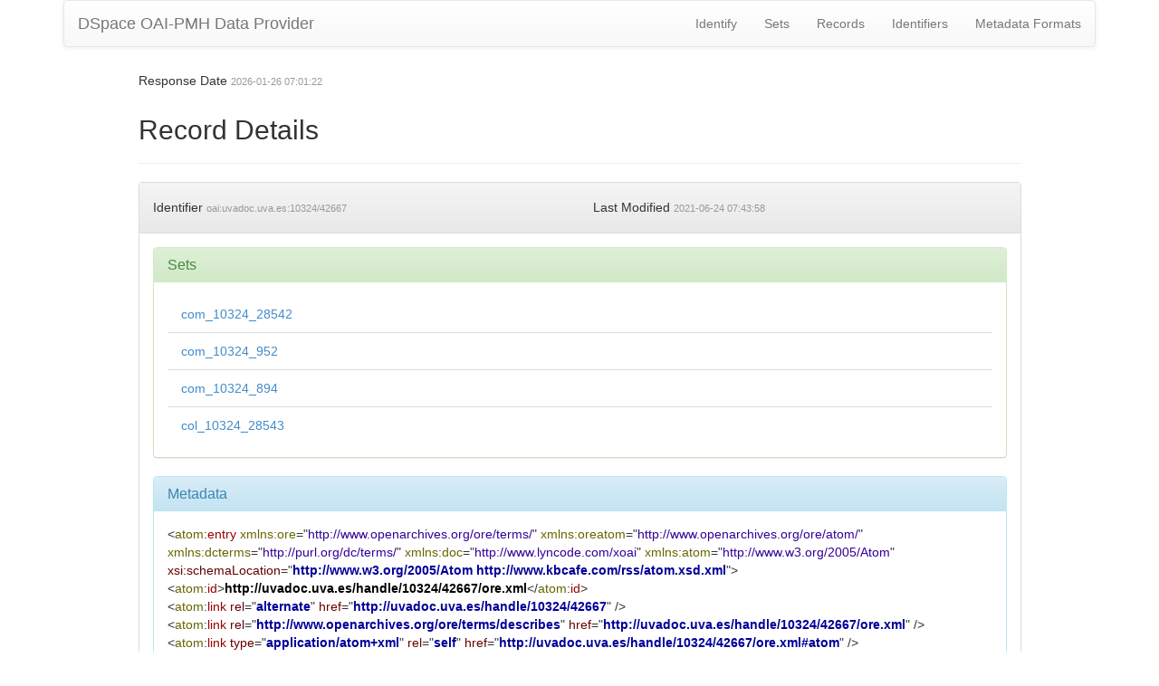

--- FILE ---
content_type: application/xml;charset=UTF-8
request_url: https://uvadoc.uva.es/oai/request?verb=GetRecord&metadataPrefix=ore&identifier=oai:uvadoc.uva.es:10324/42667
body_size: 4224
content:
<?xml version="1.0" encoding="UTF-8"?><?xml-stylesheet type="text/xsl" href="static/style.xsl"?><OAI-PMH xmlns="http://www.openarchives.org/OAI/2.0/" xmlns:xsi="http://www.w3.org/2001/XMLSchema-instance" xsi:schemaLocation="http://www.openarchives.org/OAI/2.0/ http://www.openarchives.org/OAI/2.0/OAI-PMH.xsd"><responseDate>2026-01-26T07:01:22Z</responseDate><request verb="GetRecord" identifier="oai:uvadoc.uva.es:10324/42667" metadataPrefix="ore">https://uvadoc.uva.es/oai/request</request><GetRecord><record><header><identifier>oai:uvadoc.uva.es:10324/42667</identifier><datestamp>2021-06-24T07:43:58Z</datestamp><setSpec>com_10324_28542</setSpec><setSpec>com_10324_952</setSpec><setSpec>com_10324_894</setSpec><setSpec>col_10324_28543</setSpec></header><metadata><atom:entry xmlns:atom="http://www.w3.org/2005/Atom" xmlns:doc="http://www.lyncode.com/xoai" xmlns:dcterms="http://purl.org/dc/terms/" xmlns:oreatom="http://www.openarchives.org/ore/atom/" xmlns:ore="http://www.openarchives.org/ore/terms/" xmlns:xsi="http://www.w3.org/2001/XMLSchema-instance" xsi:schemaLocation="http://www.w3.org/2005/Atom http://www.kbcafe.com/rss/atom.xsd.xml">
<atom:id>http://uvadoc.uva.es/handle/10324/42667/ore.xml</atom:id>
<atom:link rel="alternate" href="http://uvadoc.uva.es/handle/10324/42667"/>
<atom:link rel="http://www.openarchives.org/ore/terms/describes" href="http://uvadoc.uva.es/handle/10324/42667/ore.xml"/>
<atom:link type="application/atom+xml" rel="self" href="http://uvadoc.uva.es/handle/10324/42667/ore.xml#atom"/>
<atom:published>2020-09-30T09:52:26Z</atom:published>
<atom:updated>2020-09-30T09:52:26Z</atom:updated>
<atom:source>
<atom:generator>UVaDOC</atom:generator>
</atom:source>
<atom:title>Reactivity of Fluorinated-Chalcone Phosphines, RPEWO-F4, Induced by C–F Activation upon Coordination to PdCl2</atom:title>
<atom:author>
<atom:name>Peñas de Frutos, Marconi Nicolás</atom:name>
</atom:author>
<atom:author>
<atom:name>Vélez Blasco, Andrea</atom:name>
</atom:author>
<atom:author>
<atom:name>Espinet Rubio, Pablo</atom:name>
</atom:author>
<atom:category label="Aggregation" term="http://www.openarchives.org/ore/terms/Aggregation" scheme="http://www.openarchives.org/ore/terms/"/>
<atom:category scheme="http://www.openarchives.org/ore/atom/modified" term="2020-09-30T09:52:26Z"/>
<atom:category label="DSpace Item" term="DSpaceItem" scheme="http://www.dspace.org/objectModel/"/>
<atom:link rel="http://www.openarchives.org/ore/terms/aggregates" href="https://uvadoc.uva.es/bitstream/10324/42667/1/om-2020-00019yRev-XX.pdf" title="om-2020-00019yRev-XX.pdf" type="application/pdf" length="1006797"/>
<oreatom:triples>
<rdf:Description xmlns:rdf="http://www.w3.org/1999/02/22-rdf-syntax-ns#" rdf:about="http://uvadoc.uva.es/handle/10324/42667/ore.xml#atom">
<rdf:type rdf:resource="http://www.dspace.org/objectModel/DSpaceItem"/>
<dcterms:modified>2020-09-30T09:52:26Z</dcterms:modified>
</rdf:Description>
<rdf:Description xmlns:rdf="http://www.w3.org/1999/02/22-rdf-syntax-ns#" rdf:about="https://uvadoc.uva.es/bitstream/10324/42667/4/om-2020-00019yRev-XX.pdf.jpg">
<rdf:type rdf:resource="http://www.dspace.org/objectModel/DSpaceBitstream"/>
<dcterms:description>THUMBNAIL</dcterms:description>
</rdf:Description>
<rdf:Description xmlns:rdf="http://www.w3.org/1999/02/22-rdf-syntax-ns#" rdf:about="https://uvadoc.uva.es/bitstream/10324/42667/3/license.txt">
<rdf:type rdf:resource="http://www.dspace.org/objectModel/DSpaceBitstream"/>
<dcterms:description>LICENSE</dcterms:description>
</rdf:Description>
<rdf:Description xmlns:rdf="http://www.w3.org/1999/02/22-rdf-syntax-ns#" rdf:about="https://uvadoc.uva.es/bitstream/10324/42667/2/license_rdf">
<rdf:type rdf:resource="http://www.dspace.org/objectModel/DSpaceBitstream"/>
<dcterms:description>CC-LICENSE</dcterms:description>
</rdf:Description>
<rdf:Description xmlns:rdf="http://www.w3.org/1999/02/22-rdf-syntax-ns#" rdf:about="https://uvadoc.uva.es/bitstream/10324/42667/1/om-2020-00019yRev-XX.pdf">
<rdf:type rdf:resource="http://www.dspace.org/objectModel/DSpaceBitstream"/>
<dcterms:description>ORIGINAL</dcterms:description>
</rdf:Description>
</oreatom:triples>
</atom:entry></metadata></record></GetRecord></OAI-PMH>